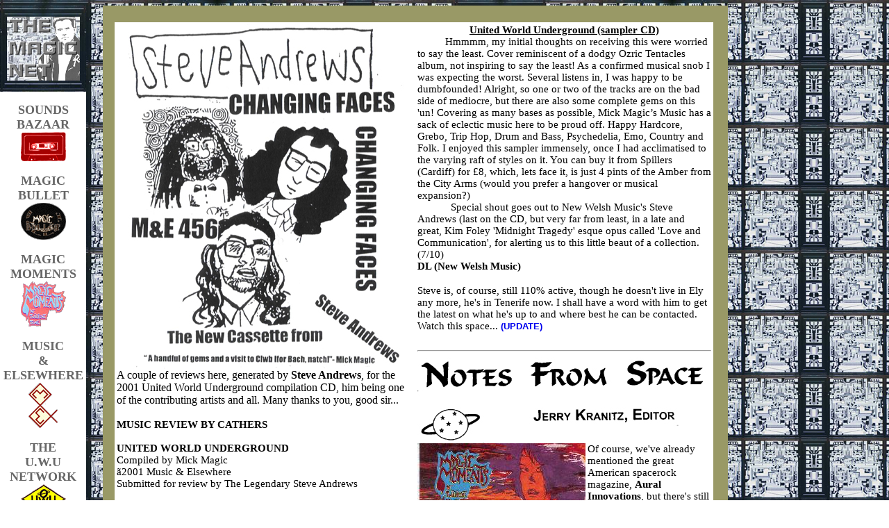

--- FILE ---
content_type: text/html
request_url: http://mickmagic.net/2013%20Newszine%20(2).htm
body_size: 5976
content:
<html>

<head>
<meta http-equiv="Content-Language" content="en-gb">
<meta name="GENERATOR" content="Microsoft FrontPage 5.0">
<meta name="ProgId" content="FrontPage.Editor.Document">
<meta http-equiv="Content-Type" content="text/html; charset=windows-1252">
<title>2013 Newszine (2)</title>
<style>
<!--
h2
	{margin-right:0cm;
	margin-left:0cm;
	font-size:18.0pt;
	font-family:"Arial Unicode MS";
	color:black;
	font-weight:bold}
h3
	{margin-right:0cm;
	margin-left:0cm;
	font-size:13.5pt;
	font-family:"Arial Unicode MS";
	color:black;
	font-weight:bold}
h4
	{margin-right:0cm;
	margin-left:0cm;
	font-size:12.0pt;
	font-family:"Arial Unicode MS";
	color:black;
	font-weight:bold}
-->
</style>
<meta name="Microsoft Border" content="l, default">
</head>

<body background="Main%20Background.jpg" leftmargin="0"><!--msnavigation--><table dir="ltr" border="0" cellpadding="0" cellspacing="0" width="100%"><tr><td valign="top" width="1%" bgcolor="#FFFFFF">
<p><a href="Index.htm">
<img border="0" src="Magic%20Bullet/THE%20MAGIC%20NET%20SIDEBAR%20LOGO%202.jpg" width="124" height="124"></a></p>

<p>
</p>

<p style="margin-top: 0; margin-bottom: 0" align="center">
<b>
<font color="#666666" face="Candara" size="4">
<a href="Sounds%20Bazaar.htm" style="text-decoration: none">
<font color="#666666">SOUNDS</font></a></font></b></p>

<font face="Candara">

<p style="margin-top: 0; margin-bottom: 0" align="center">
<b><font color="#666666" size="4">
<a href="Sounds%20Bazaar.htm" style="text-decoration: none">
<font color="#666666">BAZAAR</font></a></font></b></p>

<p style="margin-top: 0; margin-bottom: 0" align="center">
<a href="Sounds%20Bazaar.htm">
<img border="0" src="Magic%20Bullet/Cassette%20Logo%20(Red).jpg" width="65" height="42"></a></font></p>

<p style="margin-top: 0; margin-bottom: 0" align="center">
&nbsp;</p>

<p style="margin-top: 0; margin-bottom: 0" align="center">
<font color="#666666">
<a href="Magic%20Bullet%20Index.htm" style="text-decoration: none; font-weight: 700">
<font color="#666666" face="Candara" size="4">MAGIC</font></a></font></p>

<font face="Candara">

<p style="margin-top: 0; margin-bottom: 0" align="center">
<font color="#666666">
<a href="Magic%20Bullet%20Index.htm" style="text-decoration: none; font-weight: 700">
<font color="#666666" size="4">BULLET</font></a></font></p>

<p style="margin-top: 0; margin-bottom: 0" align="center">
<a href="Magic%20Bullet%20Index.htm">
<img border="0" src="Magic%20Bullet/Magic%20Bullet%20-%20Sidebar%20(65).gif" width="65" height="53"></a></font></p>

<p style="margin-top: 0; margin-bottom: 0" align="center">&nbsp;</p>

<p style="margin-top: 0; margin-bottom: 0" align="center">
<font color="#666666">
<a href="MMATT%20Index.htm" style="text-decoration: none; font-weight: 700">
<font color="#666666" face="Candara" size="4">MAGIC</font></a></font></p>

<font face="Candara">

<p style="margin-top: 0; margin-bottom: 0" align="center">
<font color="#666666">
<a href="MMATT%20Index.htm" style="text-decoration: none; font-weight: 700">
<font color="#666666" size="4">MOMENTS</font></a></font></p>

<p style="margin-top: 0; margin-bottom: 0" align="center">
<a href="MMATT%20Index.htm">
<img border="0" src="Magic%20Bullet/mmatt%20sidebar%20logo%20(65).gif" width="65" height="65"></a></font></p>

<p style="margin-top: 0; margin-bottom: 0" align="center">
&nbsp;</p>

<p style="margin-top: 0; margin-bottom: 0" align="center">
<font color="#666666">
<a href="M&E%20Index.htm" style="text-decoration: none; font-weight: 700">
<font color="#666666" face="Candara" size="4">MUSIC</font></a></font></p>

<font face="Candara">

<p style="margin-top: 0; margin-bottom: 0" align="center">
<font color="#666666">
<a href="M&E%20Index.htm" style="text-decoration: none; font-weight: 700">
<font color="#666666" size="4">&amp;</font></a></font></p>

<p style="margin-top: 0; margin-bottom: 0" align="center">
<font color="#666666">
<a href="M&E%20Index.htm" style="text-decoration: none; font-weight: 700">
<font color="#666666" size="4">ELSEWHERE</font></a></font></p>

<p style="margin-top: 0; margin-bottom: 0" align="center">

<b>
<font color="#666666" size="4">
<a style="text-decoration: none" href="M&E%20Index.htm">
<font color="#666666">
<img border="0" src="Images%202/M&E%20Sidebar%20Logo%2065.gif" width="42" height="65"></font></a></a></font></b></font></p>

<p style="margin-top: 0; margin-bottom: 0" align="center">
&nbsp;</p>

<p style="margin-top: 0; margin-bottom: 0" align="center">
<b><font color="#666666" face="Candara" size="4">
<a href="UWU%20Index.htm" style="text-decoration: none">
<font color="#666666">THE</font></a> </font></b></p>

<font face="Candara">

<p style="margin-top: 0; margin-bottom: 0" align="center">
<font color="#666666">
<a href="UWU%20Index.htm" style="text-decoration: none; font-weight: 700">
<font color="#666666" size="4">U.W.U</font></a></font></p>

<p style="margin-top: 0; margin-bottom: 0" align="center">
<font color="#666666">
<a href="UWU%20Index.htm" style="text-decoration: none; font-weight: 700">
<font color="#666666" size="4">NETWORK</font></a></font></p>

<p style="margin-top: 0; margin-bottom: 0" align="center">
<a href="UWU%20Index.htm" style="text-decoration: none; font-weight:700">
<font color="#666666" size="4">
<img border="0" src="images/UWU%20Sidebar%20Logo.gif" width="65" height="42"></font></a></font></p>

<p style="margin-top: 0; margin-bottom: 0" align="center">
&nbsp;</p>

<p style="margin-top: 0; margin-bottom: 0" align="center">
<b><font color="#666666" face="Candara" size="4">
<a style="text-decoration: none" href="Contact%20Zone.htm">
<font color="#666666">CONTACT</font></a> </font></b></p>

<p style="margin-top: 0; margin-bottom: 0" align="center">
<font color="#666666">
<a href="Contact%20Zone.htm" style="text-decoration: none; font-weight: 700">
<font color="#666666" face="Candara" size="4">ZONE</font></a></font></p>

<p style="margin-top: 0; margin-bottom: 0" align="center">
&nbsp;</p>

<p style="margin-top: 0; margin-bottom: 0" align="center">
&nbsp;</p>

<p style="margin-top: 0; margin-bottom: 0" align="center">
&nbsp;</p>

<p style="margin-top: 0; margin-bottom: 0" align="center">
&nbsp;</p>

<p style="margin-top: 0; margin-bottom: 0" align="center">
&nbsp;</p>

<p style="margin-top: 0; margin-bottom: 0" align="center">
&nbsp;</p>

<p style="margin-top: 0; margin-bottom: 0" align="center">
&nbsp;</p>

<p style="margin-top: 0; margin-bottom: 0" align="center">
&nbsp;</p>

</td><td valign="top" width="24"></td><!--msnavigation--><td valign="top">

<div align="left">
  <table border="0" cellpadding="3" cellspacing="0" style="border-collapse: collapse" bordercolor="#111111" width="900">
    <tr>
      <td bgcolor="#999966" width="19" align="left" valign="top">&nbsp;</td>
      <td bgcolor="#999966" width="280" colspan="2" align="left" valign="top">&nbsp;</td>
      <td bgcolor="#999966" width="281" colspan="2" align="left" valign="top">&nbsp;</td>
      <td bgcolor="#999966" width="280" align="left" valign="top">&nbsp;</td>
      <td bgcolor="#999966" width="20" align="left" valign="top">&nbsp;</td>
    </tr>
    <tr>
      <td bgcolor="#999966" width="19" align="left" valign="top">&nbsp;</td>
      <td bgcolor="#FFFFFF" style="border-top-style: none; border-top-width: medium" width="421" align="left" valign="top" colspan="3">
      <p style="margin-top: 0; margin-bottom: 0">
      <img border="0" src="Images%202001-13/Steve%20Andrews.jpg" width="415" height="496"></p>
      <p style="margin-top: 0; margin-bottom: 0">A couple of reviews here, 
      generated by <b>Steve Andrews</b>, for the 2001 United World Underground 
      compilation CD, him being one of the contributing artists and all. Many 
      thanks to you, good sir...</p>
      <p style="margin-top: 0; margin-bottom: 0">&nbsp;</p>
      <h2 style="margin: 0 0cm">
      <span style="font-size: 11.0pt; font-family: Times New Roman">MUSIC REVIEW
      </span><b><span style="font-size: 11.0pt; font-family: Times New Roman">BY 
      CATHERS</span></b></h2>
      <p style="margin: 0 0cm">
      <span style="font-size: 11.0pt; font-family: Times New Roman">&nbsp;</span></p>
      <h3 style="margin: 0 0cm">
      <span style="font-size: 11.0pt; font-family: Times New Roman">UNITED WORLD 
      UNDERGROUND</span></h3>
      <p class="MsoNormal" style="margin-top: 0; margin-bottom: 0">
      <span style="font-size: 11.0pt; color: black">Compiled by Mick Magic</span></p>
      <p class="MsoNormal" style="margin-top: 0; margin-bottom: 0">
      <span style="font-size: 11.0pt; font-family: Symbol; color: black">ã</span><span style="font-size: 11.0pt; color: black">2001 
      Music &amp; Elsewhere</span></p>
      <p class="MsoNormal" style="margin-top: 0; margin-bottom: 0">
      <span style="font-size: 11.0pt; color: black">Submitted for review by The 
      Legendary Steve Andrews</span></p>
      <p class="MsoNormal" style="margin-top: 0; margin-bottom: 0">
      <span style="font-size: 11.0pt; color: black">&nbsp; </span></p>
      <p class="MsoNormal" style="margin-top: 0; margin-bottom: 0">
      <span style="font-size: 11.0pt; color: black">This is a compilation album 
      made up of completely different styles.&nbsp; Many tracks have an up-tempo 
      beat. The first thing I thought when I put the CD on was “wow, why does 
      this need reviewing? I’ll just give it 10/10!”&nbsp; I was slightly 
      apprehensive about the title “United World Underground” I thought it would 
      be African style music, probably due to the Aztec big head things (if that 
      makes sense!) on the front cover, which is beautifully illustrated. All 
      the tracks have a different style, which you don’t always get with 
      compilation albums.&nbsp; As Arthur has been shouting at me, a couple of the 
      tracks are Hawkwind and Jethro Tull style, and all the tracks have a good 
      range of instruments. OK, so here are the downsides; The back cover 
      doesn’t have a list of track names or artists, so you have to take the 
      inside cover out to find out what you are listening to, although when you 
      do read the cover there is a good amount of information about the artists, 
      which is put forward in a friendly, witty way. This isn’t the kind of 
      music you would want to get up and dance to, maybe have in the background 
      of a social gathering, or something to listen to while you are working 
      reading or whatever. </span></p>
      <p class="MsoNormal" style="margin-top: 0; margin-bottom: 0">
      <span style="font-size: 11.0pt; color: black">Don’t let the fact that I am 
      a 15 year old girl put you off, I have a wide range of music that I enjoy, 
      and as part of my music GCSE we are learning to listen to the tracks, and 
      the way they are composed, not whether we like them or not.&nbsp; However this 
      isn’t the case, and whatever style of music you enjoy there will be 
      something you like on this CD. </span></p>
      <h2 style="margin: 0 0cm">
      <span style="font-size: 11.0pt; font-family: Times New Roman">Cathers</span></h2>
      <p style="margin: 0 0cm">
      <span style="font-size: 11.0pt; font-family: Times New Roman">&nbsp;</span></p>
      <p style="margin: 0 0cm">
      <span style="font-size: 11.0pt; font-family: Times New Roman">CD’s are 
      available by mail order @ £8.00 each (including P&amp;P) from:</span></p>
      <p style="margin: 0 0cm">
      <span style="font-size: 11.0pt; font-family: Times New Roman">Steve 
      Andrews AKA The Bard of Ely, 22 Parker Place, Ely, Cardiff. CF5 4NS</span></p>
      <p class="MsoNormal" style="margin-top: 0; margin-bottom: 0">
      <span style="font-size: 11.0pt; color: black">Cheques / Postal orders to 
      Steve Andrews please.</span></p>
      <p class="MsoNormal" style="margin-top: 0; margin-bottom: 0">
      <span style="font-size: 11.0pt; color: black">&nbsp; </span></p>
      <h4 style="margin: 0 0cm">
      <span style="font-size: 11.0pt; font-family: Times New Roman">A Word from 
      the King</span></h4>
      <p style="margin-top: 0; margin-bottom: 0">
      <span style="font-size: 11.0pt; font-family: Times New Roman; color: black">
      The last track on this CD is by The Legendary Steve Andrews, Bard of Ely 
      and Quest Knight LAW.&nbsp; It is a very professional re-working of “Real Love 
      and Communication” Beginning with The Druids Oath with help from Ned Zero 
      and some Heavenly vocals by Deva Den. For those of you unfamiliar with 
      Singer/Songwriter Steve’s “Real love and communication” it has in it some 
      very poignant words and closes this fine collection on a thought provoking 
      note.</span></td>
      <td bgcolor="#FFFFFF" style="border-top-style: none; border-top-width: medium" width="420" align="left" valign="top" colspan="2">
      <p class="MsoNormal" align="center" style="text-align: center; margin-top: 0; margin-bottom: 0">
      <b><u><span style="font-size: 11.0pt; font-family: Times New Roman">United 
      World Underground (sampler CD)</span></u></b></p>
      <p class="MsoNormal" style="margin-top: 0; margin-bottom: 0">
      <span style="font-size: 11.0pt; font-family: Times New Roman">&nbsp;&nbsp;&nbsp;&nbsp;&nbsp;&nbsp;&nbsp;&nbsp;&nbsp; 
      Hmmmm, my initial thoughts on receiving this were worried to say the 
      least. Cover reminiscent of a dodgy Ozric Tentacles album, not inspiring 
      to say the least! As a confirmed musical snob I was expecting the worst. 
      Several listens in, I was happy to be dumbfounded! Alright, so one or two 
      of the tracks are on the bad side of mediocre, but there are also some 
      complete gems on this 'un! Covering as many bases as possible, Mick 
      Magic’s Music has a sack of eclectic music here to be proud off. Happy 
      Hardcore, Grebo, Trip Hop, Drum and Bass, Psychedelia, Emo, Country and 
      Folk. I enjoyed this sampler immensely, once I had acclimatised to the 
      varying raft of styles on it. You can buy it from Spillers (Cardiff) for 
      £8, which, lets face it, is just 4 pints of the Amber from the City Arms 
      (would you prefer a hangover or musical expansion?) </span></p>
      <p style="text-indent: 36.0pt; margin: 0 0cm">
      <span style="font-size: 11.0pt; font-family: Times New Roman">Special 
      shout goes out to New Welsh Music's Steve Andrews (last on the CD, but 
      very far from least, in a late and great, Kim Foley 'Midnight Tragedy' 
      esque opus called 'Love and Communication', for alerting us to this little 
      beaut of a collection. (7/10) </span></p>
      <p style="margin-top: 0; margin-bottom: 0">
      <span style="font-size: 11.0pt; font-family: Times New Roman; font-weight: 700">
      DL (New Welsh Music)</span></p>
      <p style="margin-top: 0; margin-bottom: 0">&nbsp;</p>
      <p style="margin-top: 0; margin-bottom: 0">
      <font face="Times New Roman" style="font-size: 11pt">Steve is, of course, 
      still 110% active, though he doesn't live in Ely any more, he's in 
      Tenerife now. I shall have a word with him to get the latest on what he's 
      up to and where best he can be contacted. Watch this space... </font>
      <font face="Arial" size="2"><b>
      <a href="2013%20Updates%20(1).htm" style="text-decoration: none">(UPDATE)</a></b></font></p>
      <p style="margin-top: 0; margin-bottom: 0">&nbsp;</p>
      <hr>
      <p style="margin-top: 0; margin-bottom: 0">
      <img border="0" src="Images%202001-13/Aural%20Innovations%20Banner.jpg" width="415" height="124"><img border="0" src="Images%202001-13/Aural%20Innovations%20CD1.jpg" align="left" width="242" height="240"></p>
      <p style="margin-top: 0; margin-bottom: 0"><span style="font-size: 11pt">
      Of course, we've already mentioned the great American spacerock magazine,
      <b>Aural Innovations</b>, but there's still more to tell. What can I say? 
      Jerry is a busy dude. And strange things happen to him, like getting 
      collared by Dave Gorman in his <i>Googlewhack Adventure</i>, go figure. 
      First though, a review of our &quot;Creavolution&quot; CD dating back to AI's third 
      issue in July 1998, which has somehow escaped reprinting in a UWU 
      Newszine, until now...</span></p>
      <p style="margin-top: 0; margin-bottom: 0">&nbsp;</p>
      <p style="margin:0cm;margin-bottom:.0001pt"><b>
      <span style="font-size: 11.0pt; font-family: Times New Roman">Magic 
      Moments At Twilight Time - &quot;Creavolution&quot; <br>
      (<span style="color: black; text-decoration: none">Music 
      &amp; Elsewhere</span> 1995, MMATTCD1)</span></b><span style="font-size: 11.0pt; font-family: Times New Roman">
      </span></p>
      <p style="margin:0cm;margin-bottom:.0001pt">
      <span style="font-size: 11.0pt; font-family: Times New Roman">&nbsp;MMATT has 
      recorded what for me is probably the first spacerock 'n roll, dance party, 
      sci fi concept album I've ever heard. I mean we're talking
      <a href="http://www.hawkwind.com" style="color: #800800; text-decoration: underline; text-underline: single">
      <span style="color: black; text-decoration: none">Hawkwind</span></a> on 
      Dick Clark's American Bandstand. The music is performed by Mick Magic on 
      guitars and various synths and electronics, with guitar help from Damien 
      Page on three tracks. Vocal duties are handled by many including Mick, 
      Leonie Jackson, Sammi Taylor, Inga Leru, Gary St. John, and Brain John 
      Doran. I must emphasize that this is space as in spacerock 'n roll. I 
      liked the varied vocals and much of them have a new wavish, and, as we'll 
      see, sometimes humorous feel to them. </span></p>
      <p style="margin:0cm;margin-bottom:.0001pt">
      <span style="font-size: 11.0pt; font-family: Times New Roman">The disc 
      opens with &quot;Starship Psychotron&quot;, a synth gurgling dance beat tune that 
      certainly inspired the cool back cover painting of the CD depicting a 
      flying saucer hurtling towards Earth with space party folks dancing away. 
      This is the starship returning to Earth and sets the stage for the story 
      to come. The next track, &quot;Lights Turn Blue&quot; begins with an alien voice 
      telling the tale of an old scientist and the nuclear holocaust that has 
      occurred. The tune then launches into a synth spacey rocker with 
      electronic percussion maintaining a furious dance beat and a fiery guitar 
      solo from Damien Page. Other standout tracks include: </span></p>
      <p style="margin:0cm;margin-bottom:.0001pt">
      <span style="font-size: 11.0pt; font-family: Times New Roman">&quot;Purple Eyed 
      &amp; Mystified&quot; sounds like a heavier, spacier Blondie with a crunching 
      guitar sound and freaky synths. &quot;Spirit Electric&quot; starts as an acoustic 
      psychedelic piece with dreamy vocals. Then a flamenco guitar is introduced 
      accompanied by the spaced out bubbling synths. The whole thing ends up as 
      a real rocker though the flamenco stays along with the heavier crunch 
      guitar. This is different folks. &quot;The Night </span></td>
      <td bgcolor="#999966" width="20" align="left" valign="top">&nbsp;</td>
    </tr>
    <tr>
      <td bgcolor="#999966" width="19" align="left" valign="top">&nbsp;</td>
      <td bgcolor="#FFFFFF" style="border-top-style: none; border-top-width: medium" width="140" align="left" valign="top">&nbsp;</td>
      <td bgcolor="#FFFFFF" style="border-top-style: none; border-top-width: medium" width="140" align="left" valign="top">&nbsp;</td>
      <td bgcolor="#FFFFFF" style="border-top-style: none; border-top-width: medium" width="141" align="left" valign="top">&nbsp;</td>
      <td bgcolor="#FFFFFF" style="border-top-style: none; border-top-width: medium" width="140" align="left" valign="top">&nbsp;</td>
      <td bgcolor="#FFFFFF" style="border-top-style: none; border-top-width: medium" width="280" align="left" valign="top">
      <p align="center"><b><font size="2" face="Arial">
      <a href="2013%20Newszine%20(3).htm" style="text-decoration: none">PAGE 3 
      &gt;&gt;&gt;</a></font></b></td>
      <td bgcolor="#999966" width="20" align="left" valign="top">&nbsp;</td>
    </tr>
    <tr>
      <td bgcolor="#999966" width="19" align="left" valign="top">&nbsp;</td>
      <td bgcolor="#FFFFFF" style="border-top-style: none; border-top-width: medium" width="140" align="left" valign="top">&nbsp;</td>
      <td bgcolor="#FFFFFF" style="border-top-style: none; border-top-width: medium" width="140" align="left" valign="top">&nbsp;</td>
      <td bgcolor="#FFFFFF" style="border-top-style: none; border-top-width: medium" width="141" align="left" valign="top">&nbsp;</td>
      <td bgcolor="#FFFFFF" style="border-top-style: none; border-top-width: medium" width="140" align="left" valign="top">&nbsp;</td>
      <td bgcolor="#FFFFFF" style="border-top-style: none; border-top-width: medium" width="280" align="left" valign="top">
      <p align="center">&nbsp;</td>
      <td bgcolor="#999966" width="20" align="left" valign="top">&nbsp;</td>
    </tr>
    <tr>
      <td bgcolor="#999966" width="19" align="left" valign="top">&nbsp;</td>
      <td bgcolor="#999966" width="280" colspan="2" align="left" valign="top">&nbsp;</td>
      <td bgcolor="#999966" width="281" colspan="2" align="left" valign="top">&nbsp;</td>
      <td bgcolor="#999966" width="280" align="left" valign="top">&nbsp;</td>
      <td bgcolor="#999966" width="20" align="left" valign="top">&nbsp;</td>
    </tr>
  </table>
</div>

<!--msnavigation--></td></tr><!--msnavigation--></table></body>

</html>